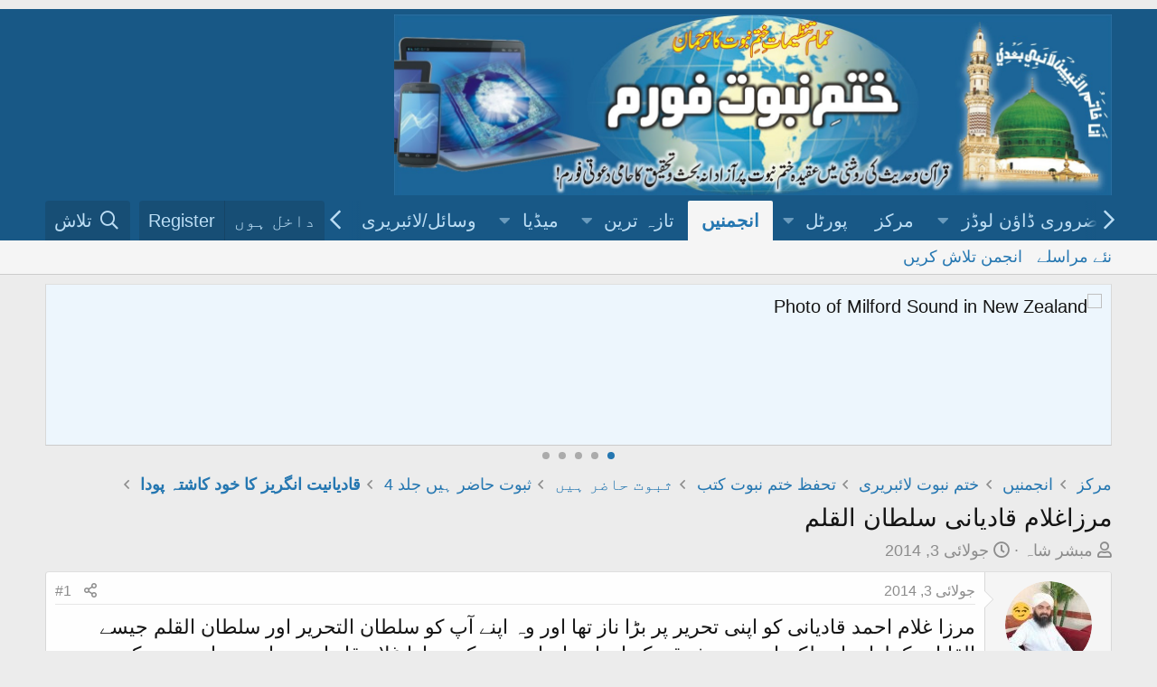

--- FILE ---
content_type: text/html; charset=utf-8
request_url: https://new.khatmenbuwat.org/threads/%D9%85%D8%B1%D8%B2%D8%A7%D8%BA%D9%84%D8%A7%D9%85-%D9%82%D8%A7%D8%AF%DB%8C%D8%A7%D9%86%DB%8C-%D8%B3%D9%84%D8%B7%D8%A7%D9%86-%D8%A7%D9%84%D9%82%D9%84%D9%85.149/
body_size: 13626
content:
<!DOCTYPE html>
<html id="XF" lang="ur-PK" dir="RTL"
	data-app="public"
	data-template="thread_view"
	data-container-key="node-383"
	data-content-key="thread-149"
	data-logged-in="false"
	data-cookie-prefix="xf_"
	data-csrf="1769229307,759620ebb47549eeaaad5225bbcff6d3"
	class="has-no-js template-thread_view"
	>
<head>
	<script async src="https://pagead2.googlesyndication.com/pagead/js/adsbygoogle.js?client=ca-pub-5990295618160377"
     crossorigin="anonymous"></script>
	<meta charset="utf-8" />
	<meta http-equiv="X-UA-Compatible" content="IE=Edge" />
	<meta name="viewport" content="width=device-width, initial-scale=1, viewport-fit=cover">

	
	
	

	<title>مرزاغلام قادیانی سلطان القلم | ختم نبوت فورم[Khatmenbuwat Forum]</title>

	<link rel="manifest" href="/webmanifest.php">
	
		<meta name="theme-color" content="#185886" />
	

	<meta name="apple-mobile-web-app-title" content="ختم نبوت فورم">
	
		<link rel="apple-touch-icon" href="/styles/khatmnbuwat_logo.jpg" />
	

	
		
		<meta name="description" content="مرزا غلام احمد قادیانی کو اپنی تحریر پر بڑا ناز تھا اور وہ اپنے آپ کو سلطان التحریر اور سلطان القلم جیسے القابات کہلوانے اور لکھوانے بہت شوق رکھتا تھا دنیا..." />
		<meta property="og:description" content="مرزا غلام احمد قادیانی کو اپنی تحریر پر بڑا ناز تھا اور وہ اپنے آپ کو سلطان التحریر اور سلطان القلم جیسے القابات کہلوانے اور لکھوانے بہت شوق رکھتا تھا دنیا جانتی ہے کہ مرازا غلام قادیانی نے اپنی تحاریر میں کتنی بازاری اور غلیظ زبان استعمال کی ہے آئے مرزا صاحب کا سلطان القلم بننا دیکھ لیں..." />
		<meta property="twitter:description" content="مرزا غلام احمد قادیانی کو اپنی تحریر پر بڑا ناز تھا اور وہ اپنے آپ کو سلطان التحریر اور سلطان القلم جیسے القابات کہلوانے اور لکھوانے بہت شوق رکھتا تھا دنیا جانتی ہے کہ مرازا غلام قادیانی نے اپنی..." />
	
	
		<meta property="og:url" content="http://www.khatmenbuwat.org/threads/%D9%85%D8%B1%D8%B2%D8%A7%D8%BA%D9%84%D8%A7%D9%85-%D9%82%D8%A7%D8%AF%DB%8C%D8%A7%D9%86%DB%8C-%D8%B3%D9%84%D8%B7%D8%A7%D9%86-%D8%A7%D9%84%D9%82%D9%84%D9%85.149/" />
	
		<link rel="canonical" href="https://www.khatmenbuwat.org/threads/%D9%85%D8%B1%D8%B2%D8%A7%D8%BA%D9%84%D8%A7%D9%85-%D9%82%D8%A7%D8%AF%DB%8C%D8%A7%D9%86%DB%8C-%D8%B3%D9%84%D8%B7%D8%A7%D9%86-%D8%A7%D9%84%D9%82%D9%84%D9%85.149/" />
	

	
		
	
	
	<meta property="og:site_name" content="ختم نبوت فورم[Khatmenbuwat Forum]" />


	
	
		
	
	
	<meta property="og:type" content="website" />


	
	
		
	
	
	
		<meta property="og:title" content="مرزاغلام قادیانی سلطان القلم" />
		<meta property="twitter:title" content="مرزاغلام قادیانی سلطان القلم" />
	


	
	
	
	
		
	
	
	
		<meta property="og:image" content="https://new.khatmenbuwat.org/styles/khatmnbuwat_logo.jpg" />
		<meta property="twitter:image" content="https://new.khatmenbuwat.org/styles/khatmnbuwat_logo.jpg" />
		<meta property="twitter:card" content="summary" />
	


	

	
	

	


	<link rel="preload" href="/styles/fonts/fa/fa-regular-400.woff2?_v=5.15.1" as="font" type="font/woff2" crossorigin="anonymous" />


	<link rel="preload" href="/styles/fonts/fa/fa-solid-900.woff2?_v=5.15.1" as="font" type="font/woff2" crossorigin="anonymous" />


<link rel="preload" href="/styles/fonts/fa/fa-brands-400.woff2?_v=5.15.1" as="font" type="font/woff2" crossorigin="anonymous" />

	<link rel="stylesheet" href="/css.php?css=public%3Anormalize.css%2Cpublic%3Afa.css%2Cpublic%3Acore.less%2Cpublic%3Aapp.less&amp;s=3&amp;l=4&amp;d=1757169922&amp;k=c12e6ab7cf681ee6a8d3a22e851e0ec60a2ad530" />

	<link rel="stylesheet" href="/css.php?css=public%3Abb_code.less%2Cpublic%3Alightbox.less%2Cpublic%3Alightslider.less%2Cpublic%3Amessage.less%2Cpublic%3Anotices.less%2Cpublic%3Ashare_controls.less%2Cpublic%3Aextra.less&amp;s=3&amp;l=4&amp;d=1757169922&amp;k=e28b3d465250f320af70a3974dc535abc4c72d55" />

	
		<script src="/js/xf/preamble.min.js?_v=5213cae7"></script>
	


	
	
</head>
<body data-template="thread_view">
<div style="text-align: center; margin: 10px 0;">
  
    
</script>
</div>

<div class="p-pageWrapper" id="top">





<header class="p-header" id="header">
	<div class="p-header-inner">
		<div class="p-header-content">

			<div class="p-header-logo p-header-logo--image">
				<a href="/ewr-porta/">
					<img src="/styles/default/xenforo/khatmnbuwat_logo.jpg" srcset="" alt="ختم نبوت فورم[Khatmenbuwat Forum]"
						width="" height="" />
				</a>
			</div>

			
		</div>
	</div>
</header>





	<div class="p-navSticky p-navSticky--primary" data-xf-init="sticky-header">
		
	<nav class="p-nav">
		<div class="p-nav-inner">
			<button type="button" class="button--plain p-nav-menuTrigger button" data-xf-click="off-canvas" data-menu=".js-headerOffCanvasMenu" tabindex="0" aria-label="Menu"><span class="button-text">
				<i aria-hidden="true"></i>
			</span></button>

			<div class="p-nav-smallLogo">
				<a href="/ewr-porta/">
					<img src="/styles/default/xenforo/khatmnbuwat_logo.jpg" srcset="" alt="ختم نبوت فورم[Khatmenbuwat Forum]"
						width="" height="" />
				</a>
			</div>

			<div class="p-nav-scroller hScroller" data-xf-init="h-scroller" data-auto-scroll=".p-navEl.is-selected">
				<div class="hScroller-scroll">
					<ul class="p-nav-list js-offCanvasNavSource">
					
						<li>
							
	<div class="p-navEl " data-has-children="true">
		<a data-xf-key="1"
			data-xf-click="menu"
			data-menu-pos-ref="< .p-navEl"
			class="p-navEl-linkHolder"
			role="button"
			tabindex="0"
			aria-expanded="false"
			aria-haspopup="true">
			
	
	<span 
		class="p-navEl-link p-navEl-link--menuTrigger "
		
		
		data-nav-id="6">ضروری ڈاؤن لوڈز</span>

		</a>

		
		
			<div class="menu menu--structural" data-menu="menu" aria-hidden="true">
				<div class="menu-content">
					
						
	
	
	<a href="https://www.mediafire.com/file/m42kdg3p6ul8z26/Pak-Urdu-Installer.zip/file"
		class="menu-linkRow u-indentDepth0 js-offCanvasCopy "
		
		
		data-nav-id="113">اردو  صوتی کی بورڈ انسٹالر</a>

	

					
						
	
	
	<a href="https://new.khatmenbuwat.org/resources/%D8%AC%D9%85%DB%8C%D9%84-%D9%86%D9%88%D8%B1%DB%8C-%D9%86%D8%B3%D8%AA%D8%B9%D9%84%DB%8C%D9%82.9/" class="menu-linkRow u-indentDepth0 js-offCanvasCopy " data-nav-id="123">نستعلیق فونٹ</a>

	

					
				</div>
			</div>
		
	</div>

						</li>
					
						<li>
							
	<div class="p-navEl " >
		

			
	
	<a href="/ewr-porta/"
		class="p-navEl-link "
		
		data-xf-key="2"
		data-nav-id="home">مرکز</a>


			

		
		
	</div>

						</li>
					
						<li>
							
	<div class="p-navEl " data-has-children="true">
		

			
	
	<a href="/ewr-porta/"
		class="p-navEl-link p-navEl-link--splitMenu "
		
		
		data-nav-id="EWRporta">پورٹل</a>


			<a data-xf-key="3"
				data-xf-click="menu"
				data-menu-pos-ref="< .p-navEl"
				class="p-navEl-splitTrigger"
				role="button"
				tabindex="0"
				aria-label="Toggle expanded"
				aria-expanded="false"
				aria-haspopup="true"></a>

		
		
			<div class="menu menu--structural" data-menu="menu" aria-hidden="true">
				<div class="menu-content">
					
						
	
	
	<a href="/whats-new/"
		class="menu-linkRow u-indentDepth0 js-offCanvasCopy "
		
		
		data-nav-id="EWRporta_whatsnaw">What's new</a>

	

					
						
	
	
	<a href="/whats-new/latest-activity"
		class="menu-linkRow u-indentDepth0 js-offCanvasCopy "
		 rel="nofollow"
		
		data-nav-id="EWRporta_latest">تازہ سرگرمی</a>

	

					
						
	
	
	<a href="/ewr-porta/authors/"
		class="menu-linkRow u-indentDepth0 js-offCanvasCopy "
		
		
		data-nav-id="EWRporta_authors">مصنفین</a>

	

					
				</div>
			</div>
		
	</div>

						</li>
					
						<li>
							
	<div class="p-navEl is-selected" data-has-children="true">
		

			
	
	<a href="/"
		class="p-navEl-link p-navEl-link--splitMenu "
		
		
		data-nav-id="forums">انجمنیں</a>


			<a data-xf-key="4"
				data-xf-click="menu"
				data-menu-pos-ref="< .p-navEl"
				class="p-navEl-splitTrigger"
				role="button"
				tabindex="0"
				aria-label="Toggle expanded"
				aria-expanded="false"
				aria-haspopup="true"></a>

		
		
			<div class="menu menu--structural" data-menu="menu" aria-hidden="true">
				<div class="menu-content">
					
						
	
	
	<a href="/whats-new/posts/"
		class="menu-linkRow u-indentDepth0 js-offCanvasCopy "
		
		
		data-nav-id="newPosts">نئے مراسلے</a>

	

					
						
	
	
	<a href="/search/?type=post"
		class="menu-linkRow u-indentDepth0 js-offCanvasCopy "
		
		
		data-nav-id="searchForums">انجمن تلاش کریں</a>

	

					
				</div>
			</div>
		
	</div>

						</li>
					
						<li>
							
	<div class="p-navEl " data-has-children="true">
		

			
	
	<a href="/whats-new/"
		class="p-navEl-link p-navEl-link--splitMenu "
		
		
		data-nav-id="whatsNew">تازہ ترین</a>


			<a data-xf-key="5"
				data-xf-click="menu"
				data-menu-pos-ref="< .p-navEl"
				class="p-navEl-splitTrigger"
				role="button"
				tabindex="0"
				aria-label="Toggle expanded"
				aria-expanded="false"
				aria-haspopup="true"></a>

		
		
			<div class="menu menu--structural" data-menu="menu" aria-hidden="true">
				<div class="menu-content">
					
						
	
	
	<a href="/whats-new/posts/"
		class="menu-linkRow u-indentDepth0 js-offCanvasCopy "
		 rel="nofollow"
		
		data-nav-id="whatsNewPosts">نئے مراسلے</a>

	

					
						
	
	
	<a href="/whats-new/media/"
		class="menu-linkRow u-indentDepth0 js-offCanvasCopy "
		 rel="nofollow"
		
		data-nav-id="xfmgWhatsNewNewMedia">نیا میڈیا</a>

	

					
						
	
	
	<a href="/whats-new/media-comments/"
		class="menu-linkRow u-indentDepth0 js-offCanvasCopy "
		 rel="nofollow"
		
		data-nav-id="xfmgWhatsNewMediaComments">نئے میڈیا پر تبصرے</a>

	

					
						
	
	
	<a href="/whats-new/resources/"
		class="menu-linkRow u-indentDepth0 js-offCanvasCopy "
		 rel="nofollow"
		
		data-nav-id="xfrmNewResources">نئے وسائل</a>

	

					
						
	
	
	<a href="/whats-new/profile-posts/"
		class="menu-linkRow u-indentDepth0 js-offCanvasCopy "
		 rel="nofollow"
		
		data-nav-id="whatsNewProfilePosts">کوائف نامہ کے نئے مراسلے</a>

	

					
						
	
	
	<a href="/whats-new/latest-activity"
		class="menu-linkRow u-indentDepth0 js-offCanvasCopy "
		 rel="nofollow"
		
		data-nav-id="latestActivity">تازہ ترین سرگرمی</a>

	

					
				</div>
			</div>
		
	</div>

						</li>
					
						<li>
							
	<div class="p-navEl " data-has-children="true">
		

			
	
	<a href="/media/"
		class="p-navEl-link p-navEl-link--splitMenu "
		
		
		data-nav-id="xfmg">میڈیا</a>


			<a data-xf-key="6"
				data-xf-click="menu"
				data-menu-pos-ref="< .p-navEl"
				class="p-navEl-splitTrigger"
				role="button"
				tabindex="0"
				aria-label="Toggle expanded"
				aria-expanded="false"
				aria-haspopup="true"></a>

		
		
			<div class="menu menu--structural" data-menu="menu" aria-hidden="true">
				<div class="menu-content">
					
						
	
	
	<a href="/whats-new/media/"
		class="menu-linkRow u-indentDepth0 js-offCanvasCopy "
		 rel="nofollow"
		
		data-nav-id="xfmgNewMedia">نیا میڈیا</a>

	

					
						
	
	
	<a href="/whats-new/media-comments/"
		class="menu-linkRow u-indentDepth0 js-offCanvasCopy "
		 rel="nofollow"
		
		data-nav-id="xfmgNewComments">نئے تبصرے</a>

	

					
						
	
	
	<a href="/search/?type=xfmg_media"
		class="menu-linkRow u-indentDepth0 js-offCanvasCopy "
		
		
		data-nav-id="xfmgSearchMedia">میڈیا تلاش کریں</a>

	

					
				</div>
			</div>
		
	</div>

						</li>
					
						<li>
							
	<div class="p-navEl " data-has-children="true">
		

			
	
	<a href="/resources/"
		class="p-navEl-link p-navEl-link--splitMenu "
		
		
		data-nav-id="xfrm">وسائل/لائبریری</a>


			<a data-xf-key="7"
				data-xf-click="menu"
				data-menu-pos-ref="< .p-navEl"
				class="p-navEl-splitTrigger"
				role="button"
				tabindex="0"
				aria-label="Toggle expanded"
				aria-expanded="false"
				aria-haspopup="true"></a>

		
		
			<div class="menu menu--structural" data-menu="menu" aria-hidden="true">
				<div class="menu-content">
					
						
	
	
	<a href="/resources/latest-reviews"
		class="menu-linkRow u-indentDepth0 js-offCanvasCopy "
		
		
		data-nav-id="xfrmLatestReviews">Latest reviews</a>

	

					
						
	
	
	<a href="/search/?type=resource"
		class="menu-linkRow u-indentDepth0 js-offCanvasCopy "
		
		
		data-nav-id="xfrmSearchResources">وسائل کی تلاش</a>

	

					
				</div>
			</div>
		
	</div>

						</li>
					
						<li>
							
	<div class="p-navEl " data-has-children="true">
		

			
	
	<a href="/members/"
		class="p-navEl-link p-navEl-link--splitMenu "
		
		
		data-nav-id="members">اراکین</a>


			<a data-xf-key="8"
				data-xf-click="menu"
				data-menu-pos-ref="< .p-navEl"
				class="p-navEl-splitTrigger"
				role="button"
				tabindex="0"
				aria-label="Toggle expanded"
				aria-expanded="false"
				aria-haspopup="true"></a>

		
		
			<div class="menu menu--structural" data-menu="menu" aria-hidden="true">
				<div class="menu-content">
					
						
	
	
	<a href="/members/list/"
		class="menu-linkRow u-indentDepth0 js-offCanvasCopy "
		
		
		data-nav-id="registeredMembers">رجسٹرڈ اراکین</a>

	

					
						
	
	
	<a href="/online/"
		class="menu-linkRow u-indentDepth0 js-offCanvasCopy "
		
		
		data-nav-id="currentVisitors">موجودہ زائرین</a>

	

					
						
	
	
	<a href="/whats-new/profile-posts/"
		class="menu-linkRow u-indentDepth0 js-offCanvasCopy "
		 rel="nofollow"
		
		data-nav-id="newProfilePosts">کوائف نامہ کے نئے مراسلے</a>

	

					
						
	
	
	<a href="/search/?type=profile_post"
		class="menu-linkRow u-indentDepth0 js-offCanvasCopy "
		
		
		data-nav-id="searchProfilePosts">کوائف نامے کے مراسلے تلاش کریں</a>

	

					
				</div>
			</div>
		
	</div>

						</li>
					
					</ul>
				</div>
			</div>

			<div class="p-nav-opposite">
				<div class="p-navgroup p-account p-navgroup--guest">
					
						<a href="/login/" class="p-navgroup-link p-navgroup-link--textual p-navgroup-link--logIn"
							data-xf-click="overlay" data-follow-redirects="on">
							<span class="p-navgroup-linkText">داخل ہوں</span>
						</a>
						
							<a href="/register/" class="p-navgroup-link p-navgroup-link--textual p-navgroup-link--register"
								data-xf-click="overlay" data-follow-redirects="on">
								<span class="p-navgroup-linkText">Register</span>
							</a>
						
					
				</div>

				<div class="p-navgroup p-discovery">
					<a href="/whats-new/"
						class="p-navgroup-link p-navgroup-link--iconic p-navgroup-link--whatsnew"
						aria-label="
تازہ ترین
"
						title="
تازہ ترین
">
						<i aria-hidden="true"></i>
						<span class="p-navgroup-linkText">
تازہ ترین
</span>
					</a>

					
						<a href="/search/"
							class="p-navgroup-link p-navgroup-link--iconic p-navgroup-link--search"
							data-xf-click="menu"
							data-xf-key="/"
							aria-label="تلاش"
							aria-expanded="false"
							aria-haspopup="true"
							title="تلاش">
							<i aria-hidden="true"></i>
							<span class="p-navgroup-linkText">تلاش</span>
						</a>
						<div class="menu menu--structural menu--wide" data-menu="menu" aria-hidden="true">
							<form action="/search/search" method="post"
								class="menu-content"
								data-xf-init="quick-search">

								<h3 class="menu-header">تلاش</h3>
								
								<div class="menu-row">
									
										<div class="inputGroup inputGroup--joined">
											<input type="text" class="input" name="keywords" placeholder="تلاش…" aria-label="تلاش" data-menu-autofocus="true" />
											
			<select name="constraints" class="js-quickSearch-constraint input" aria-label="Search within">
				<option value="">Everywhere</option>
<option value="{&quot;search_type&quot;:&quot;post&quot;}">لڑیاں</option>
<option value="{&quot;search_type&quot;:&quot;post&quot;,&quot;c&quot;:{&quot;nodes&quot;:[383],&quot;child_nodes&quot;:1}}">This forum</option>
<option value="{&quot;search_type&quot;:&quot;post&quot;,&quot;c&quot;:{&quot;thread&quot;:149}}">This thread</option>

			</select>
		
										</div>
									
								</div>

								
								<div class="menu-row">
									<label class="iconic"><input type="checkbox"  name="c[title_only]" value="1" /><i aria-hidden="true"></i><span class="iconic-label">عنوانات میں تلاش


												
													<span tabindex="0" role="button"
														data-xf-init="tooltip" data-trigger="hover focus click" title="Tags will also be searched">

														<i class="fa--xf far fa-question-circle u-muted u-smaller" aria-hidden="true"></i>
													</span></span></label>

								</div>
								
								<div class="menu-row">
									<div class="inputGroup">
										<span class="inputGroup-text" id="ctrl_search_menu_by_member">By:</span>
										<input type="text" class="input" name="c[users]" data-xf-init="auto-complete" placeholder="
رکن
" aria-labelledby="ctrl_search_menu_by_member" />
									</div>
								</div>
								<div class="menu-footer">
									<span class="menu-footer-controls">
										<button type="submit" class="button--primary button button--icon button--icon--search"><span class="button-text">تلاش</span></button>
										<a href="/search/" class="button"><span class="button-text">
بہتر تلاش
…</span></a>
									</span>
								</div>

								<input type="hidden" name="_xfToken" value="1769229307,759620ebb47549eeaaad5225bbcff6d3" />
							</form>
						</div>
					
				</div>
			</div>
		</div>
	</nav>

	</div>
	
	
		<div class="p-sectionLinks">
			<div class="p-sectionLinks-inner hScroller" data-xf-init="h-scroller">
				<div class="hScroller-scroll">
					<ul class="p-sectionLinks-list">
					
						<li>
							
	<div class="p-navEl " >
		

			
	
	<a href="/whats-new/posts/"
		class="p-navEl-link "
		
		data-xf-key="alt+1"
		data-nav-id="newPosts">نئے مراسلے</a>


			

		
		
	</div>

						</li>
					
						<li>
							
	<div class="p-navEl " >
		

			
	
	<a href="/search/?type=post"
		class="p-navEl-link "
		
		data-xf-key="alt+2"
		data-nav-id="searchForums">انجمن تلاش کریں</a>


			

		
		
	</div>

						</li>
					
					</ul>
				</div>
			</div>
		</div>
	



<div class="offCanvasMenu offCanvasMenu--nav js-headerOffCanvasMenu" data-menu="menu" aria-hidden="true" data-ocm-builder="navigation">
	<div class="offCanvasMenu-backdrop" data-menu-close="true"></div>
	<div class="offCanvasMenu-content">
		<div class="offCanvasMenu-header">
			Menu
			<a class="offCanvasMenu-closer" data-menu-close="true" role="button" tabindex="0" aria-label="
بند کریں
"></a>
		</div>
		
			<div class="p-offCanvasRegisterLink">
				<div class="offCanvasMenu-linkHolder">
					<a href="/login/" class="offCanvasMenu-link" data-xf-click="overlay" data-menu-close="true">
						داخل ہوں
					</a>
				</div>
				<hr class="offCanvasMenu-separator" />
				
					<div class="offCanvasMenu-linkHolder">
						<a href="/register/" class="offCanvasMenu-link" data-xf-click="overlay" data-menu-close="true">
							Register
						</a>
					</div>
					<hr class="offCanvasMenu-separator" />
				
			</div>
		
		<div class="js-offCanvasNavTarget"></div>
		<div class="offCanvasMenu-installBanner js-installPromptContainer" style="display: none;" data-xf-init="install-prompt">
			<div class="offCanvasMenu-installBanner-header">Install the app</div>
			<button type="button" class="js-installPromptButton button"><span class="button-text">Install</span></button>
		</div>
	</div>
</div>

<div class="p-body">
	<div class="p-body-inner">
		<!--XF:EXTRA_OUTPUT-->

		

		
			
	
		
		
		
			
			
		

		<ul class="notices notices--scrolling notices--isMulti js-notices"
			data-xf-init="notices"
			data-type="scrolling"
			data-scroll-interval="6">

			
				
	<li class="notice js-notice notice--primary"
		data-notice-id="9"
		data-delay-duration="0"
		data-display-duration="0"
		data-auto-dismiss=""
		data-visibility="">

		
		<div class="notice-content">
			
			<img src="https://archive.org/download/01_20200331_20200331/01.png" width="970" height="150" alt="Photo of Milford Sound in New Zealand" />
		</div>
	</li>

			
				
	<li class="notice js-notice notice--accent"
		data-notice-id="2"
		data-delay-duration="0"
		data-display-duration="0"
		data-auto-dismiss=""
		data-visibility="">

		
		<div class="notice-content">
			
			ختم نبوت فورم  پر 
مہمان
  کو خوش آمدید ۔ فورم میں پوسٹنگ کے طریقہ کے لیے <a href="http://www.khatmenbuwat.org/threads/%D8%AE%D8%AA%D9%85-%D9%86%D8%A8%D9%88%D8%AA-%D9%81%D9%88%D8%B1%D9%85-%D8%B7%D8%B1%DB%8C%D9%82%DB%81-%D8%A7%D8%B3%D8%AA%D8%B9%D9%85%D8%A7%D9%84-%D9%88%DA%88%DB%8C%D9%88.72/">فورم کے استعمال کا طریقہ</a> ملاحظہ فرمائیں ۔ پھر بھی اگر آپ کو فورم کے استعمال کا طریقہ نہ آئیے تو آپ فورم  منتظم اعلیٰ سے رابطہ کریں اور اگر آپ کے پاس سکائیپ کی سہولت میسر ہے تو سکائیپ کال کریں ہماری سکائیپ آئی ڈی یہ ہے urduinملاحظہ فرمائیں ۔ فیس بک پر ہمارے گروپ کو ضرور جوائن کریں <a href="https://www.facebook.com/groups/qadyanimonazra/">قادیانی مناظرہ گروپ</a>
		</div>
	</li>

			
				
	<li class="notice js-notice notice--primary"
		data-notice-id="11"
		data-delay-duration="0"
		data-display-duration="0"
		data-auto-dismiss=""
		data-visibility="">

		
		<div class="notice-content">
			
			<img src="https://archive.org/download/2_20200403_20200403_1208/1.png" width="970" height="150" alt="Photo of Milford Sound in New Zealand" />
		</div>
	</li>

			
				
	<li class="notice js-notice notice--primary"
		data-notice-id="12"
		data-delay-duration="0"
		data-display-duration="0"
		data-auto-dismiss=""
		data-visibility="">

		
		<div class="notice-content">
			
			<img src="https://archive.org/download/2_20200403_20200403_1218/2.png" width="970" height="150" alt="Photo of Milford Sound in New Zealand" />
		</div>
	</li>

			
				
	<li class="notice js-notice notice--primary"
		data-notice-id="13"
		data-delay-duration="0"
		data-display-duration="0"
		data-auto-dismiss=""
		data-visibility="">

		
		<div class="notice-content">
			
				<a href="/account/dismiss-notice?notice_id=13" class="notice-dismiss js-noticeDismiss" data-xf-init="tooltip" title="
اعلان ختم کریں
"></a>
			
			ختم نبوت فورم  پر 
مہمان
  کو خوش آمدید ۔ فورم میں پوسٹنگ کے لیے آپ کو اردو کی بورڈ کی ضرورت ہوگی کیونکہ اپ گریڈنگ کے بعد بعض ناگزیر وجوہات کی بنا پر اردو پیڈ کر معطل کر دیا گیا ہے۔ اس لیے آپ پاک اردو انسٹالر کو ڈاؤن لوڈ کر کے اپنے سسٹم پر انسٹال کر لیں  <a href="https://www.mediafire.com/file/m42kdg3p6ul8z26/Pak-Urdu-Installer.zip/file">پاک اردو انسٹالر</a>
		</div>
	</li>

			
		</ul>
	

		

		
		
	
		<ul class="p-breadcrumbs "
			itemscope itemtype="https://schema.org/BreadcrumbList">
		
			

			
			
				
				
	<li itemprop="itemListElement" itemscope itemtype="https://schema.org/ListItem">
		<a href="/ewr-porta/" itemprop="item">
			<span itemprop="name">مرکز</span>
		</a>
		<meta itemprop="position" content="1" />
	</li>

			

			
				
				
	<li itemprop="itemListElement" itemscope itemtype="https://schema.org/ListItem">
		<a href="/" itemprop="item">
			<span itemprop="name">انجمنیں</span>
		</a>
		<meta itemprop="position" content="2" />
	</li>

			
			
				
				
	<li itemprop="itemListElement" itemscope itemtype="https://schema.org/ListItem">
		<a href="/#xtm-nbut-la-br-r.299" itemprop="item">
			<span itemprop="name">ختم نبوت لائبریری</span>
		</a>
		<meta itemprop="position" content="3" />
	</li>

			
				
				
	<li itemprop="itemListElement" itemscope itemtype="https://schema.org/ListItem">
		<a href="/forums/%D8%AA%D8%AD%D9%81%D8%B8-%D8%AE%D8%AA%D9%85-%D9%86%D8%A8%D9%88%D8%AA-%DA%A9%D8%AA%D8%A8.377/" itemprop="item">
			<span itemprop="name">تحفظ ختم نبوت کتب</span>
		</a>
		<meta itemprop="position" content="4" />
	</li>

			
				
				
	<li itemprop="itemListElement" itemscope itemtype="https://schema.org/ListItem">
		<a href="/forums/%D8%AB%D8%A8%D9%88%D8%AA-%D8%AD%D8%A7%D8%B6%D8%B1-%DB%81%DB%8C%DA%BA.378/" itemprop="item">
			<span itemprop="name">ثبوت حاضر ہیں</span>
		</a>
		<meta itemprop="position" content="5" />
	</li>

			
				
				
	<li itemprop="itemListElement" itemscope itemtype="https://schema.org/ListItem">
		<a href="/forums/%D8%AB%D8%A8%D9%88%D8%AA-%D8%AD%D8%A7%D8%B6%D8%B1-%DB%81%DB%8C%DA%BA-%D8%AC%D9%84%D8%AF-4.382/" itemprop="item">
			<span itemprop="name">ثبوت حاضر ہیں جلد 4</span>
		</a>
		<meta itemprop="position" content="6" />
	</li>

			
				
				
	<li itemprop="itemListElement" itemscope itemtype="https://schema.org/ListItem">
		<a href="/forums/%D9%82%D8%A7%D8%AF%DB%8C%D8%A7%D9%86%DB%8C%D8%AA-%D8%A7%D9%86%DA%AF%D8%B1%DB%8C%D8%B2-%DA%A9%D8%A7-%D8%AE%D9%88%D8%AF-%DA%A9%D8%A7%D8%B4%D8%AA%DB%81-%D9%BE%D9%88%D8%AF%D8%A7.383/" itemprop="item">
			<span itemprop="name">قادیانیت انگریز کا خود کاشتہ پودا</span>
		</a>
		<meta itemprop="position" content="7" />
	</li>

			

		
		</ul>
	

		

		
	<noscript><div class="blockMessage blockMessage--important blockMessage--iconic u-noJsOnly">JavaScript is disabled. For a better experience, please enable JavaScript in your browser before proceeding.</div></noscript>

		
	<div class="blockMessage blockMessage--important blockMessage--iconic js-browserWarning" style="display: none">You are using an out of date browser. It  may not display this or other websites correctly.<br />You should upgrade or use an <a href="https://www.google.com/chrome/" target="_blank" rel="noopener">alternative browser</a>.</div>


		
			<div class="p-body-header">
			
				
					<div class="p-title ">
					
						
							<h1 class="p-title-value">مرزاغلام قادیانی سلطان القلم</h1>
						
						
					
					</div>
				

				
					<div class="p-description">
	
	<ul class="listInline listInline--bullet">
		<li>
			<i class="fa--xf far fa-user" aria-hidden="true" title="Thread starter"></i>
			<span class="u-srOnly">Thread starter</span>

			<a href="/members/%D9%85%D8%A8%D8%B4%D8%B1-%D8%B4%D8%A7%DB%81.7/" class="username  u-concealed" dir="auto" itemprop="name" data-user-id="7" data-xf-init="member-tooltip"><span class="username--staff username--moderator username--admin">مبشر شاہ</span></a>
		</li>
		<li>
			<i class="fa--xf far fa-clock" aria-hidden="true" title="
تاریخ ابتداء
"></i>
			<span class="u-srOnly">
تاریخ ابتداء
</span>

			<a href="/threads/%D9%85%D8%B1%D8%B2%D8%A7%D8%BA%D9%84%D8%A7%D9%85-%D9%82%D8%A7%D8%AF%DB%8C%D8%A7%D9%86%DB%8C-%D8%B3%D9%84%D8%B7%D8%A7%D9%86-%D8%A7%D9%84%D9%82%D9%84%D9%85.149/" class="u-concealed"><time  class="u-dt" dir="auto" datetime="2014-07-03T18:42:22+0500" data-time="1404394942" data-date-string="
جولائی
 3, 2014" data-time-string="6:42 
شام
" title="

جولائی
 3, 2014 6:42 
شام

">
جولائی
 3, 2014</time></a>
		</li>
		
	</ul>
</div>
				
			
			</div>
		

		<div class="p-body-main  ">
			
			<div class="p-body-contentCol"></div>
			

			

			<div class="p-body-content">
				
				<div class="p-body-pageContent">










	
	
	
		
	
	
	


	
	
	
		
	
	
	


	
	
		
	
	
	


	
	












	

	
		
	



















<div class="block block--messages" data-xf-init="" data-type="post" data-href="/inline-mod/" data-search-target="*">

	<span class="u-anchorTarget" id="posts"></span>

	
		
	

	

	<div class="block-outer"></div>

	

	
		
	<div class="block-outer js-threadStatusField"></div>

	

	<div class="block-container lbContainer"
		data-xf-init="lightbox select-to-quote"
		data-message-selector=".js-post"
		data-lb-id="thread-149"
		data-lb-universal="0">

		<div class="block-body js-replyNewMessageContainer">
			
				

					

					
						

	

	

	
	<article class="message message--post js-post js-inlineModContainer  "
		data-author="مبشر شاہ"
		data-content="post-347"
		id="js-post-347">

		<span class="u-anchorTarget" id="post-347"></span>

		
			<div class="message-inner">
				
					<div class="message-cell message-cell--user">
						

	<section itemscope itemtype="https://schema.org/Person" class="message-user">
		<div class="message-avatar ">
			<div class="message-avatar-wrapper">
				<a href="/members/%D9%85%D8%A8%D8%B4%D8%B1-%D8%B4%D8%A7%DB%81.7/" class="avatar avatar--m" data-user-id="7" data-xf-init="member-tooltip">
			<img src="/data/avatars/m/0/7.jpg?1663393835" srcset="/data/avatars/l/0/7.jpg?1663393835 2x" alt="مبشر شاہ" class="avatar-u7-m" width="96" height="96" loading="lazy" itemprop="image" /> 
		</a>
				
			</div>
		</div>
		<div class="message-userDetails">
			<h4 class="message-name"><a href="/members/%D9%85%D8%A8%D8%B4%D8%B1-%D8%B4%D8%A7%DB%81.7/" class="username " dir="auto" itemprop="name" data-user-id="7" data-xf-init="member-tooltip" itemprop="name"><span class="username--style3 username--staff username--moderator username--admin">مبشر شاہ</span></a></h4>
			
			<div class="userBanner userBanner--staff message-userBanner" dir="auto" itemprop="jobTitle"><span class="userBanner-before"></span><strong>
رکن عملہ
</strong><span class="userBanner-after"></span></div>
<div class="userBanner userBanner userBanner--red message-userBanner" itemprop="jobTitle"><span class="userBanner-before"></span><strong>منتظم اعلی</strong><span class="userBanner-after"></span></div>
<div class="userBanner userBanner userBanner--yellow message-userBanner" itemprop="jobTitle"><span class="userBanner-before"></span><strong>پراجیکٹ ممبر</strong><span class="userBanner-after"></span></div>
		</div>
		
			
			
		
		<span class="message-userArrow"></span>
	</section>

					</div>
				

				
					<div class="message-cell message-cell--main">
					
						<div class="message-main js-quickEditTarget">

							
								

	<header class="message-attribution message-attribution--split">
		<ul class="message-attribution-main listInline ">
			
			
			<li class="u-concealed">
				<a href="/threads/%D9%85%D8%B1%D8%B2%D8%A7%D8%BA%D9%84%D8%A7%D9%85-%D9%82%D8%A7%D8%AF%DB%8C%D8%A7%D9%86%DB%8C-%D8%B3%D9%84%D8%B7%D8%A7%D9%86-%D8%A7%D9%84%D9%82%D9%84%D9%85.149/post-347" rel="nofollow">
					<time  class="u-dt" dir="auto" datetime="2014-07-03T18:42:22+0500" data-time="1404394942" data-date-string="
جولائی
 3, 2014" data-time-string="6:42 
شام
" title="

جولائی
 3, 2014 6:42 
شام

" itemprop="datePublished">
جولائی
 3, 2014</time>
				</a>
			</li>
			
		</ul>

		<ul class="message-attribution-opposite message-attribution-opposite--list ">
			
			<li>
				<a href="/threads/%D9%85%D8%B1%D8%B2%D8%A7%D8%BA%D9%84%D8%A7%D9%85-%D9%82%D8%A7%D8%AF%DB%8C%D8%A7%D9%86%DB%8C-%D8%B3%D9%84%D8%B7%D8%A7%D9%86-%D8%A7%D9%84%D9%82%D9%84%D9%85.149/post-347"
					class="message-attribution-gadget"
					data-xf-init="share-tooltip"
					data-href="/posts/347/share"
					rel="nofollow">
					<i class="fa--xf far fa-share-alt" aria-hidden="true"></i>
				</a>
			</li>
			
			
				<li>
					<a href="/threads/%D9%85%D8%B1%D8%B2%D8%A7%D8%BA%D9%84%D8%A7%D9%85-%D9%82%D8%A7%D8%AF%DB%8C%D8%A7%D9%86%DB%8C-%D8%B3%D9%84%D8%B7%D8%A7%D9%86-%D8%A7%D9%84%D9%82%D9%84%D9%85.149/post-347" rel="nofollow">
						#1
					</a>
				</li>
			
		</ul>
	</header>

							

							<div class="message-content js-messageContent">
							

								
									
	
	
	

								

								
									

	<div class="message-userContent lbContainer js-lbContainer "
		data-lb-id="post-347"
		data-lb-caption-desc="مبشر شاہ &middot; 

جولائی
 3, 2014 6:42 
شام

">

		
			

	

		

		<article class="message-body js-selectToQuote">
			
				
			
			
				<div class="bbWrapper"><span style="font-size: 22px">مرزا غلام احمد قادیانی کو اپنی تحریر پر بڑا ناز تھا اور وہ اپنے آپ کو سلطان التحریر اور سلطان القلم جیسے القابات کہلوانے اور لکھوانے بہت شوق رکھتا تھا دنیا جانتی ہے کہ مرازا غلام قادیانی نے اپنی تحاریر میں کتنی بازاری اور غلیظ زبان استعمال کی ہے آئے مرزا صاحب کا سلطان القلم بننا دیکھ لیں <br />
<br />
<span style="color: #0000ff">ملفوظات احمد جلد اول صفحہ 151<br />
</span><br />

	

	
	
		
		

		
			<script class="js-extraPhrases" type="application/json">
			{
				"lightbox_close": "Close",
				"lightbox_next": "Next",
				"lightbox_previous": "Previous",
				"lightbox_error": "The requested content cannot be loaded. Please try again later.",
				"lightbox_start_slideshow": "Start slideshow",
				"lightbox_stop_slideshow": "Stop slideshow",
				"lightbox_full_screen": "Full screen",
				"lightbox_thumbnails": "Thumbnails",
				"lightbox_download": "Download",
				"lightbox_share": "Share",
				"lightbox_zoom": "Zoom",
				"lightbox_new_window": "New window",
				"lightbox_toggle_sidebar": "Toggle sidebar"
			}
			</script>
		
		
	


	<div class="bbImageWrapper  js-lbImage" title="2w3712h.png"
		data-src="http://i58.tinypic.com/2w3712h.png" data-lb-sidebar-href="" data-lb-caption-extra-html="" data-single-image="1">
		<img src="http://i58.tinypic.com/2w3712h.png"
			data-url="http://i58.tinypic.com/2w3712h.png"
			class="bbImage"
			data-zoom-target="1"
			style=""
			alt="2w3712h.png"
			title=""
			width="" height="" loading="lazy" />
	</div>


</span></div>
			
			<div class="js-selectToQuoteEnd">&nbsp;</div>
			
				
			
		</article>

		
			

	

		

		
	</div>

								

								
									
	
		<div class="message-lastEdit">
			
				
آخری تدوین
: <time  class="u-dt" dir="auto" datetime="2014-07-05T19:53:49+0500" data-time="1404572029" data-date-string="
جولائی
 5, 2014" data-time-string="7:53 
شام
" title="

جولائی
 5, 2014 7:53 
شام

" itemprop="dateModified">
جولائی
 5, 2014</time>
			
		</div>
	

								

								
									
	

								

							
							</div>

							
								
	<footer class="message-footer">
		

		<div class="reactionsBar js-reactionsList is-active">
			
	
	
		<ul class="reactionSummary">
		
			<li><span class="reaction reaction--small reaction--1" data-reaction-id="1"><i aria-hidden="true"></i><img src="[data-uri]" class="reaction-sprite js-reaction" alt="Like" title="Like" /></span></li>
		
		</ul>
	


<span class="u-srOnly">Reactions:</span>
<a class="reactionsBar-link" href="/posts/347/reactions" data-xf-click="overlay" data-cache="false"><bdi>Ryan</bdi></a>
		</div>

		<div class="js-historyTarget message-historyTarget toggleTarget" data-href="trigger-href"></div>
	</footer>

							
						</div>

					
					</div>
				
			</div>
		
	</article>

	
	

					

					

				

					

					
						

	

	

	
	<article class="message message--post js-post js-inlineModContainer  "
		data-author="Ryan"
		data-content="post-350"
		id="js-post-350">

		<span class="u-anchorTarget" id="post-350"></span>

		
			<div class="message-inner">
				
					<div class="message-cell message-cell--user">
						

	<section itemscope itemtype="https://schema.org/Person" class="message-user">
		<div class="message-avatar ">
			<div class="message-avatar-wrapper">
				<a href="/members/ryan.14/" class="avatar avatar--m" data-user-id="14" data-xf-init="member-tooltip">
			<img src="/data/avatars/m/0/14.jpg?1404283261" srcset="/data/avatars/l/0/14.jpg?1404283261 2x" alt="Ryan" class="avatar-u14-m" width="96" height="96" loading="lazy" itemprop="image" /> 
		</a>
				
			</div>
		</div>
		<div class="message-userDetails">
			<h4 class="message-name"><a href="/members/ryan.14/" class="username " dir="auto" itemprop="name" data-user-id="14" data-xf-init="member-tooltip" itemprop="name"><span class="username--style2">Ryan</span></a></h4>
			
			<div class="userBanner userBanner userBanner--lightGreen message-userBanner" itemprop="jobTitle"><span class="userBanner-before"></span><strong>رکن ختم نبوت فورم</strong><span class="userBanner-after"></span></div>
		</div>
		
			
			
		
		<span class="message-userArrow"></span>
	</section>

					</div>
				

				
					<div class="message-cell message-cell--main">
					
						<div class="message-main js-quickEditTarget">

							
								

	<header class="message-attribution message-attribution--split">
		<ul class="message-attribution-main listInline ">
			
			
			<li class="u-concealed">
				<a href="/threads/%D9%85%D8%B1%D8%B2%D8%A7%D8%BA%D9%84%D8%A7%D9%85-%D9%82%D8%A7%D8%AF%DB%8C%D8%A7%D9%86%DB%8C-%D8%B3%D9%84%D8%B7%D8%A7%D9%86-%D8%A7%D9%84%D9%82%D9%84%D9%85.149/post-350" rel="nofollow">
					<time  class="u-dt" dir="auto" datetime="2014-07-03T20:03:31+0500" data-time="1404399811" data-date-string="
جولائی
 3, 2014" data-time-string="8:03 
شام
" title="

جولائی
 3, 2014 8:03 
شام

" itemprop="datePublished">
جولائی
 3, 2014</time>
				</a>
			</li>
			
		</ul>

		<ul class="message-attribution-opposite message-attribution-opposite--list ">
			
			<li>
				<a href="/threads/%D9%85%D8%B1%D8%B2%D8%A7%D8%BA%D9%84%D8%A7%D9%85-%D9%82%D8%A7%D8%AF%DB%8C%D8%A7%D9%86%DB%8C-%D8%B3%D9%84%D8%B7%D8%A7%D9%86-%D8%A7%D9%84%D9%82%D9%84%D9%85.149/post-350"
					class="message-attribution-gadget"
					data-xf-init="share-tooltip"
					data-href="/posts/350/share"
					rel="nofollow">
					<i class="fa--xf far fa-share-alt" aria-hidden="true"></i>
				</a>
			</li>
			
			
				<li>
					<a href="/threads/%D9%85%D8%B1%D8%B2%D8%A7%D8%BA%D9%84%D8%A7%D9%85-%D9%82%D8%A7%D8%AF%DB%8C%D8%A7%D9%86%DB%8C-%D8%B3%D9%84%D8%B7%D8%A7%D9%86-%D8%A7%D9%84%D9%82%D9%84%D9%85.149/post-350" rel="nofollow">
						#2
					</a>
				</li>
			
		</ul>
	</header>

							

							<div class="message-content js-messageContent">
							

								
									
	
	
	

								

								
									

	<div class="message-userContent lbContainer js-lbContainer "
		data-lb-id="post-350"
		data-lb-caption-desc="Ryan &middot; 

جولائی
 3, 2014 8:03 
شام

">

		

		<article class="message-body js-selectToQuote">
			
				
			
			
				<div class="bbWrapper"><div class="bbImageWrapper  js-lbImage" title="be6hqu.jpg"
		data-src="http://i61.tinypic.com/be6hqu.jpg" data-lb-sidebar-href="" data-lb-caption-extra-html="" data-single-image="1">
		<img src="http://i61.tinypic.com/be6hqu.jpg"
			data-url="http://i61.tinypic.com/be6hqu.jpg"
			class="bbImage"
			data-zoom-target="1"
			style=""
			alt="be6hqu.jpg"
			title=""
			width="" height="" loading="lazy" />
	</div></div>
			
			<div class="js-selectToQuoteEnd">&nbsp;</div>
			
				
			
		</article>

		

		
	</div>

								

								
									
	

								

								
									
	

								

							
							</div>

							
								
	<footer class="message-footer">
		

		<div class="reactionsBar js-reactionsList is-active">
			
	
	
		<ul class="reactionSummary">
		
			<li><span class="reaction reaction--small reaction--1" data-reaction-id="1"><i aria-hidden="true"></i><img src="[data-uri]" class="reaction-sprite js-reaction" alt="Like" title="Like" /></span></li>
		
		</ul>
	


<span class="u-srOnly">Reactions:</span>
<a class="reactionsBar-link" href="/posts/350/reactions" data-xf-click="overlay" data-cache="false"><bdi>admin</bdi></a>
		</div>

		<div class="js-historyTarget message-historyTarget toggleTarget" data-href="trigger-href"></div>
	</footer>

							
						</div>

					
					</div>
				
			</div>
		
	</article>

	
	

					

					

				

					

					
						

	

	

	
	<article class="message message--post js-post js-inlineModContainer  "
		data-author="Ryan"
		data-content="post-351"
		id="js-post-351">

		<span class="u-anchorTarget" id="post-351"></span>

		
			<div class="message-inner">
				
					<div class="message-cell message-cell--user">
						

	<section itemscope itemtype="https://schema.org/Person" class="message-user">
		<div class="message-avatar ">
			<div class="message-avatar-wrapper">
				<a href="/members/ryan.14/" class="avatar avatar--m" data-user-id="14" data-xf-init="member-tooltip">
			<img src="/data/avatars/m/0/14.jpg?1404283261" srcset="/data/avatars/l/0/14.jpg?1404283261 2x" alt="Ryan" class="avatar-u14-m" width="96" height="96" loading="lazy" itemprop="image" /> 
		</a>
				
			</div>
		</div>
		<div class="message-userDetails">
			<h4 class="message-name"><a href="/members/ryan.14/" class="username " dir="auto" itemprop="name" data-user-id="14" data-xf-init="member-tooltip" itemprop="name"><span class="username--style2">Ryan</span></a></h4>
			
			<div class="userBanner userBanner userBanner--lightGreen message-userBanner" itemprop="jobTitle"><span class="userBanner-before"></span><strong>رکن ختم نبوت فورم</strong><span class="userBanner-after"></span></div>
		</div>
		
			
			
		
		<span class="message-userArrow"></span>
	</section>

					</div>
				

				
					<div class="message-cell message-cell--main">
					
						<div class="message-main js-quickEditTarget">

							
								

	<header class="message-attribution message-attribution--split">
		<ul class="message-attribution-main listInline ">
			
			
			<li class="u-concealed">
				<a href="/threads/%D9%85%D8%B1%D8%B2%D8%A7%D8%BA%D9%84%D8%A7%D9%85-%D9%82%D8%A7%D8%AF%DB%8C%D8%A7%D9%86%DB%8C-%D8%B3%D9%84%D8%B7%D8%A7%D9%86-%D8%A7%D9%84%D9%82%D9%84%D9%85.149/post-351" rel="nofollow">
					<time  class="u-dt" dir="auto" datetime="2014-07-03T20:10:06+0500" data-time="1404400206" data-date-string="
جولائی
 3, 2014" data-time-string="8:10 
شام
" title="

جولائی
 3, 2014 8:10 
شام

" itemprop="datePublished">
جولائی
 3, 2014</time>
				</a>
			</li>
			
		</ul>

		<ul class="message-attribution-opposite message-attribution-opposite--list ">
			
			<li>
				<a href="/threads/%D9%85%D8%B1%D8%B2%D8%A7%D8%BA%D9%84%D8%A7%D9%85-%D9%82%D8%A7%D8%AF%DB%8C%D8%A7%D9%86%DB%8C-%D8%B3%D9%84%D8%B7%D8%A7%D9%86-%D8%A7%D9%84%D9%82%D9%84%D9%85.149/post-351"
					class="message-attribution-gadget"
					data-xf-init="share-tooltip"
					data-href="/posts/351/share"
					rel="nofollow">
					<i class="fa--xf far fa-share-alt" aria-hidden="true"></i>
				</a>
			</li>
			
			
				<li>
					<a href="/threads/%D9%85%D8%B1%D8%B2%D8%A7%D8%BA%D9%84%D8%A7%D9%85-%D9%82%D8%A7%D8%AF%DB%8C%D8%A7%D9%86%DB%8C-%D8%B3%D9%84%D8%B7%D8%A7%D9%86-%D8%A7%D9%84%D9%82%D9%84%D9%85.149/post-351" rel="nofollow">
						#3
					</a>
				</li>
			
		</ul>
	</header>

							

							<div class="message-content js-messageContent">
							

								
									
	
	
	

								

								
									

	<div class="message-userContent lbContainer js-lbContainer "
		data-lb-id="post-351"
		data-lb-caption-desc="Ryan &middot; 

جولائی
 3, 2014 8:10 
شام

">

		

		<article class="message-body js-selectToQuote">
			
				
			
			
				<div class="bbWrapper"><span style="font-size: 26px"><b>اپر کی امیج مے دیکھیں کے مرزا صاحب کتنے بڑے قلم کے سلطان ہے ...!<img src="[data-uri]" class="smilie smilie--sprite smilie--sprite11" alt=":rolleyes:" title="Roll Eyes    :rolleyes:" loading="lazy" data-shortname=":rolleyes:" /><img src="[data-uri]" class="smilie smilie--sprite smilie--sprite11" alt=":rolleyes:" title="Roll Eyes    :rolleyes:" loading="lazy" data-shortname=":rolleyes:" /><img src="[data-uri]" class="smilie smilie--sprite smilie--sprite11" alt=":rolleyes:" title="Roll Eyes    :rolleyes:" loading="lazy" data-shortname=":rolleyes:" /><img src="[data-uri]" class="smilie smilie--sprite smilie--sprite11" alt=":rolleyes:" title="Roll Eyes    :rolleyes:" loading="lazy" data-shortname=":rolleyes:" /><img src="[data-uri]" class="smilie smilie--sprite smilie--sprite11" alt=":rolleyes:" title="Roll Eyes    :rolleyes:" loading="lazy" data-shortname=":rolleyes:" /><img src="[data-uri]" class="smilie smilie--sprite smilie--sprite11" alt=":rolleyes:" title="Roll Eyes    :rolleyes:" loading="lazy" data-shortname=":rolleyes:" /><img src="[data-uri]" class="smilie smilie--sprite smilie--sprite11" alt=":rolleyes:" title="Roll Eyes    :rolleyes:" loading="lazy" data-shortname=":rolleyes:" /><img src="[data-uri]" class="smilie smilie--sprite smilie--sprite11" alt=":rolleyes:" title="Roll Eyes    :rolleyes:" loading="lazy" data-shortname=":rolleyes:" /><img src="[data-uri]" class="smilie smilie--sprite smilie--sprite11" alt=":rolleyes:" title="Roll Eyes    :rolleyes:" loading="lazy" data-shortname=":rolleyes:" /><img src="[data-uri]" class="smilie smilie--sprite smilie--sprite11" alt=":rolleyes:" title="Roll Eyes    :rolleyes:" loading="lazy" data-shortname=":rolleyes:" /></b><br />
<b>ایک جاہل انسان کو بھی اس بات کا علم ہے کے <span style="color: #0000ff">&quot;لم یلد&quot;</span> کا کیا مطلب ہے ؟ </b><br />
<b>مگر اپنے آپکو سلتانول قلم کہنے والے اس شخش کو اتنا بھی نہیں پتا ...!</b><br />
<span style="color: #ff0000"><b>کیسی یہ قادیانی امّت ہے الله رحم کرے...! </b></span></span><img src="[data-uri]" class="smilie smilie--sprite smilie--sprite12" alt="o_O" title="Er... what?    o_O" loading="lazy" data-shortname="o_O" /><img src="[data-uri]" class="smilie smilie--sprite smilie--sprite12" alt="o_O" title="Er... what?    o_O" loading="lazy" data-shortname="o_O" /><img src="[data-uri]" class="smilie smilie--sprite smilie--sprite12" alt="o_O" title="Er... what?    o_O" loading="lazy" data-shortname="o_O" /></div>
			
			<div class="js-selectToQuoteEnd">&nbsp;</div>
			
				
			
		</article>

		

		
	</div>

								

								
									
	

								

								
									
	

								

							
							</div>

							
								
	<footer class="message-footer">
		

		<div class="reactionsBar js-reactionsList is-active">
			
	
	
		<ul class="reactionSummary">
		
			<li><span class="reaction reaction--small reaction--1" data-reaction-id="1"><i aria-hidden="true"></i><img src="[data-uri]" class="reaction-sprite js-reaction" alt="Like" title="Like" /></span></li>
		
		</ul>
	


<span class="u-srOnly">Reactions:</span>
<a class="reactionsBar-link" href="/posts/351/reactions" data-xf-click="overlay" data-cache="false"><bdi>admin</bdi></a>
		</div>

		<div class="js-historyTarget message-historyTarget toggleTarget" data-href="trigger-href"></div>
	</footer>

							
						</div>

					
					</div>
				
			</div>
		
	</article>

	
	

					

					

				

					

					
						

	

	

	
	<article class="message message--post js-post js-inlineModContainer  "
		data-author="حمزہ"
		data-content="post-2314"
		id="js-post-2314">

		<span class="u-anchorTarget" id="post-2314"></span>

		
			<div class="message-inner">
				
					<div class="message-cell message-cell--user">
						

	<section itemscope itemtype="https://schema.org/Person" class="message-user">
		<div class="message-avatar ">
			<div class="message-avatar-wrapper">
				<a href="/members/%D8%AD%D9%85%D8%B2%DB%81.59/" class="avatar avatar--m" data-user-id="59" data-xf-init="member-tooltip">
			<img src="/data/avatars/m/0/59.jpg?1416728888" srcset="/data/avatars/l/0/59.jpg?1416728888 2x" alt="حمزہ" class="avatar-u59-m" width="96" height="96" loading="lazy" itemprop="image" /> 
		</a>
				
			</div>
		</div>
		<div class="message-userDetails">
			<h4 class="message-name"><a href="/members/%D8%AD%D9%85%D8%B2%DB%81.59/" class="username " dir="auto" itemprop="name" data-user-id="59" data-xf-init="member-tooltip" itemprop="name"><span class="username--style2 username--staff">حمزہ</span></a></h4>
			
			<div class="userBanner userBanner--staff message-userBanner" dir="auto" itemprop="jobTitle"><span class="userBanner-before"></span><strong>
رکن عملہ
</strong><span class="userBanner-after"></span></div>
<div class="userBanner userBanner userBanner--lightGreen message-userBanner" itemprop="jobTitle"><span class="userBanner-before"></span><strong>رکن ختم نبوت فورم</strong><span class="userBanner-after"></span></div>
<div class="userBanner userBanner userBanner--yellow message-userBanner" itemprop="jobTitle"><span class="userBanner-before"></span><strong>پراجیکٹ ممبر</strong><span class="userBanner-after"></span></div>
		</div>
		
			
			
		
		<span class="message-userArrow"></span>
	</section>

					</div>
				

				
					<div class="message-cell message-cell--main">
					
						<div class="message-main js-quickEditTarget">

							
								

	<header class="message-attribution message-attribution--split">
		<ul class="message-attribution-main listInline ">
			
			
			<li class="u-concealed">
				<a href="/threads/%D9%85%D8%B1%D8%B2%D8%A7%D8%BA%D9%84%D8%A7%D9%85-%D9%82%D8%A7%D8%AF%DB%8C%D8%A7%D9%86%DB%8C-%D8%B3%D9%84%D8%B7%D8%A7%D9%86-%D8%A7%D9%84%D9%82%D9%84%D9%85.149/post-2314" rel="nofollow">
					<time  class="u-dt" dir="auto" datetime="2014-08-17T01:48:32+0500" data-time="1408222112" data-date-string="
اگست
 17, 2014" data-time-string="1:48 
صبح
" title="

اگست
 17, 2014 1:48 
صبح

" itemprop="datePublished">
اگست
 17, 2014</time>
				</a>
			</li>
			
		</ul>

		<ul class="message-attribution-opposite message-attribution-opposite--list ">
			
			<li>
				<a href="/threads/%D9%85%D8%B1%D8%B2%D8%A7%D8%BA%D9%84%D8%A7%D9%85-%D9%82%D8%A7%D8%AF%DB%8C%D8%A7%D9%86%DB%8C-%D8%B3%D9%84%D8%B7%D8%A7%D9%86-%D8%A7%D9%84%D9%82%D9%84%D9%85.149/post-2314"
					class="message-attribution-gadget"
					data-xf-init="share-tooltip"
					data-href="/posts/2314/share"
					rel="nofollow">
					<i class="fa--xf far fa-share-alt" aria-hidden="true"></i>
				</a>
			</li>
			
			
				<li>
					<a href="/threads/%D9%85%D8%B1%D8%B2%D8%A7%D8%BA%D9%84%D8%A7%D9%85-%D9%82%D8%A7%D8%AF%DB%8C%D8%A7%D9%86%DB%8C-%D8%B3%D9%84%D8%B7%D8%A7%D9%86-%D8%A7%D9%84%D9%82%D9%84%D9%85.149/post-2314" rel="nofollow">
						#4
					</a>
				</li>
			
		</ul>
	</header>

							

							<div class="message-content js-messageContent">
							

								
									
	
	
	

								

								
									

	<div class="message-userContent lbContainer js-lbContainer "
		data-lb-id="post-2314"
		data-lb-caption-desc="حمزہ &middot; 

اگست
 17, 2014 1:48 
صبح

">

		

		<article class="message-body js-selectToQuote">
			
				
			
			
				<div class="bbWrapper"><blockquote class="bbCodeBlock bbCodeBlock--expandable bbCodeBlock--quote js-expandWatch">
	
		<div class="bbCodeBlock-title">
			
				<a href="/goto/post?id=350"
					class="bbCodeBlock-sourceJump"
					rel="nofollow"
					data-xf-click="attribution"
					data-content-selector="#post-350">
Ryan نے کہا
:</a>
			
		</div>
	
	<div class="bbCodeBlock-content">
		
		<div class="bbCodeBlock-expandContent js-expandContent ">
			
	

	
	
		
		

		
		
	


	<div class="bbImageWrapper  js-lbImage" title="be6hqu.jpg"
		data-src="http://i61.tinypic.com/be6hqu.jpg" data-lb-sidebar-href="" data-lb-caption-extra-html="" data-single-image="1">
		<img src="http://i61.tinypic.com/be6hqu.jpg"
			data-url="http://i61.tinypic.com/be6hqu.jpg"
			class="bbImage"
			data-zoom-target="1"
			style=""
			alt="be6hqu.jpg"
			title=""
			width="" height="" loading="lazy" />
	</div>



		</div>
		<div class="bbCodeBlock-expandLink js-expandLink"><a role="button" tabindex="0">
مزید نمائش کے لیے کلک کریں۔۔۔
</a></div>
	</div>
</blockquote>سلطان القلم کہ جہالت</div>
			
			<div class="js-selectToQuoteEnd">&nbsp;</div>
			
				
			
		</article>

		

		
	</div>

								

								
									
	

								

								
									
	

								

							
							</div>

							
								
	<footer class="message-footer">
		

		<div class="reactionsBar js-reactionsList ">
			
		</div>

		<div class="js-historyTarget message-historyTarget toggleTarget" data-href="trigger-href"></div>
	</footer>

							
						</div>

					
					</div>
				
			</div>
		
	</article>

	
	

					

					

				
			
		</div>
	</div>

	
		<div class="block-outer block-outer--after">
			
				

				
				
					<div class="block-outer-opposite">
						
							<a href="/login/" class="button--link button--wrap button" data-xf-click="overlay"><span class="button-text">
								You must log in or register to reply here.
							</span></a>
						
					</div>
				
			
		</div>
	

	
	

</div>











<div class="blockMessage blockMessage--none">
	

	
		

		<div class="shareButtons shareButtons--iconic" data-xf-init="share-buttons" data-page-url="" data-page-title="" data-page-desc="" data-page-image="">
			
				<span class="shareButtons-label">Share:</span>
			

			<div class="shareButtons-buttons">
				
					
						<a class="shareButtons-button shareButtons-button--brand shareButtons-button--facebook" data-href="https://www.facebook.com/sharer.php?u={url}">
							<i aria-hidden="true"></i>
							<span>Facebook</span>
						</a>
					

					
						<a class="shareButtons-button shareButtons-button--brand shareButtons-button--twitter" data-href="https://twitter.com/intent/tweet?url={url}&amp;text={title}">
							<i aria-hidden="true"></i>
							<span>Twitter</span>
						</a>
					

					
						<a class="shareButtons-button shareButtons-button--brand shareButtons-button--reddit" data-href="https://reddit.com/submit?url={url}&amp;title={title}">
							<i aria-hidden="true"></i>
							<span>Reddit</span>
						</a>
					

					
						<a class="shareButtons-button shareButtons-button--brand shareButtons-button--pinterest" data-href="https://pinterest.com/pin/create/bookmarklet/?url={url}&amp;description={title}&amp;media={image}">
							<i aria-hidden="true"></i>
							<span>Pinterest</span>
						</a>
					

					
						<a class="shareButtons-button shareButtons-button--brand shareButtons-button--tumblr" data-href="https://www.tumblr.com/widgets/share/tool?canonicalUrl={url}&amp;title={title}">
							<i aria-hidden="true"></i>
							<span>Tumblr</span>
						</a>
					

					
						<a class="shareButtons-button shareButtons-button--brand shareButtons-button--whatsApp" data-href="https://api.whatsapp.com/send?text={title}&nbsp;{url}">
							<i aria-hidden="true"></i>
							<span>WhatsApp</span>
						</a>
					

					
						<a class="shareButtons-button shareButtons-button--email" data-href="mailto:?subject={title}&amp;body={url}">
							<i aria-hidden="true"></i>
							<span>
ای میل
</span>
						</a>
					

					
						<a class="shareButtons-button shareButtons-button--share is-hidden"
							data-xf-init="web-share"
							data-title="" data-text="" data-url=""
							data-hide=".shareButtons-button:not(.shareButtons-button--share)">

							<i aria-hidden="true"></i>
							<span>Share</span>
						</a>
					

					
						<a class="shareButtons-button shareButtons-button--link is-hidden" data-clipboard="{url}">
							<i aria-hidden="true"></i>
							<span>ربط شامل کریں</span>
						</a>
					
				
			</div>
		</div>
	

</div>







</div>
				
			</div>

			
		</div>

		
		
	
		<ul class="p-breadcrumbs p-breadcrumbs--bottom"
			itemscope itemtype="https://schema.org/BreadcrumbList">
		
			

			
			
				
				
	<li itemprop="itemListElement" itemscope itemtype="https://schema.org/ListItem">
		<a href="/ewr-porta/" itemprop="item">
			<span itemprop="name">مرکز</span>
		</a>
		<meta itemprop="position" content="1" />
	</li>

			

			
				
				
	<li itemprop="itemListElement" itemscope itemtype="https://schema.org/ListItem">
		<a href="/" itemprop="item">
			<span itemprop="name">انجمنیں</span>
		</a>
		<meta itemprop="position" content="2" />
	</li>

			
			
				
				
	<li itemprop="itemListElement" itemscope itemtype="https://schema.org/ListItem">
		<a href="/#xtm-nbut-la-br-r.299" itemprop="item">
			<span itemprop="name">ختم نبوت لائبریری</span>
		</a>
		<meta itemprop="position" content="3" />
	</li>

			
				
				
	<li itemprop="itemListElement" itemscope itemtype="https://schema.org/ListItem">
		<a href="/forums/%D8%AA%D8%AD%D9%81%D8%B8-%D8%AE%D8%AA%D9%85-%D9%86%D8%A8%D9%88%D8%AA-%DA%A9%D8%AA%D8%A8.377/" itemprop="item">
			<span itemprop="name">تحفظ ختم نبوت کتب</span>
		</a>
		<meta itemprop="position" content="4" />
	</li>

			
				
				
	<li itemprop="itemListElement" itemscope itemtype="https://schema.org/ListItem">
		<a href="/forums/%D8%AB%D8%A8%D9%88%D8%AA-%D8%AD%D8%A7%D8%B6%D8%B1-%DB%81%DB%8C%DA%BA.378/" itemprop="item">
			<span itemprop="name">ثبوت حاضر ہیں</span>
		</a>
		<meta itemprop="position" content="5" />
	</li>

			
				
				
	<li itemprop="itemListElement" itemscope itemtype="https://schema.org/ListItem">
		<a href="/forums/%D8%AB%D8%A8%D9%88%D8%AA-%D8%AD%D8%A7%D8%B6%D8%B1-%DB%81%DB%8C%DA%BA-%D8%AC%D9%84%D8%AF-4.382/" itemprop="item">
			<span itemprop="name">ثبوت حاضر ہیں جلد 4</span>
		</a>
		<meta itemprop="position" content="6" />
	</li>

			
				
				
	<li itemprop="itemListElement" itemscope itemtype="https://schema.org/ListItem">
		<a href="/forums/%D9%82%D8%A7%D8%AF%DB%8C%D8%A7%D9%86%DB%8C%D8%AA-%D8%A7%D9%86%DA%AF%D8%B1%DB%8C%D8%B2-%DA%A9%D8%A7-%D8%AE%D9%88%D8%AF-%DA%A9%D8%A7%D8%B4%D8%AA%DB%81-%D9%BE%D9%88%D8%AF%D8%A7.383/" itemprop="item">
			<span itemprop="name">قادیانیت انگریز کا خود کاشتہ پودا</span>
		</a>
		<meta itemprop="position" content="7" />
	</li>

			

		
		</ul>
	

		
	</div>
</div>

<footer class="p-footer" id="footer">
	<div class="p-footer-inner">

		<div class="p-footer-row">
			
				<div class="p-footer-row-main">
					<ul class="p-footer-linkList"><li><div id='cleantalk_footer_link' style='width:100%;margin-right:250px;'><a href='https://cleantalk.org/xenforo-antispam-addon'>Anti-spam by CleanTalk</a> for Xenforo!</div></li>
					
						
							<li><a href="/misc/style" data-xf-click="overlay"
								data-xf-init="tooltip" title="
تھیم کا انتخاب
" rel="nofollow">
								<i class="fa--xf far fa-paint-brush" aria-hidden="true"></i> نستعلیق
							</a></li>
						
						
							<li><a href="/misc/language" data-xf-click="overlay"
								data-xf-init="tooltip" title="
زبان کا انتخاب
" rel="nofollow">
								<i class="fa--xf far fa-globe" aria-hidden="true"></i> اردو جدید</a></li>
						
					
					</ul>
				</div>
			
			<div class="p-footer-row-opposite">
				<ul class="p-footer-linkList"><li><div id='cleantalk_footer_link' style='width:100%;margin-right:250px;'><a href='https://cleantalk.org/xenforo-antispam-addon'>Anti-spam by CleanTalk</a> for Xenforo!</div></li>
					
						
							<li><a href="/misc/contact" data-xf-click="overlay">
رابطہ
</a></li>
						
					

					
						<li><a href="/help/terms/">
قواعد و ضوابط
</a></li>
					

					
						<li><a href="/help/privacy-policy/">Privacy policy</a></li>
					

					
						<li><a href="/help/">
مدد
</a></li>
					

					
						<li><a href="/ewr-porta/">
سر ورق
</a></li>
					

					<li><a href="/forums/-/index.rss" target="_blank" class="p-footer-rssLink" title="RSS"><span aria-hidden="true"><i class="fa--xf far fa-rss" aria-hidden="true"></i><span class="u-srOnly">RSS</span></span></a></li>
				</ul>
			</div>
		</div>

		
			<div class="p-footer-copyright">
			
				<a href="https://xenforo.com" class="u-concealed" dir="ltr" target="_blank" rel="sponsored noopener">Forum software by XenForo<sup>&reg;</sup> <span class="copyright">&copy; 2010-2021 XenForo Ltd.</span></a>
				
<div class="porta-copyright">
	<a href="https://xenforo.com/community/resources/6023/"
		target="_blank">XenPorta 2 PRO</a> &copy; Jason Axelrod of
	<a href="https://8wayrun.com/" target="_blank">8WAYRUN</a>
</div>
			
			</div>
		

		
	</div>
</footer>

</div> <!-- closing p-pageWrapper -->

<div class="u-bottomFixer js-bottomFixTarget">
	
	
</div>


	<div class="u-scrollButtons js-scrollButtons" data-trigger-type="up">
		<a href="#top" class="button--scroll button" data-xf-click="scroll-to"><span class="button-text"><i class="fa--xf far fa-arrow-up" aria-hidden="true"></i><span class="u-srOnly">Top</span></span></a>
		
	</div>



	<script src="https://ajax.googleapis.com/ajax/libs/jquery/3.5.1/jquery.min.js"></script><script>window.jQuery || document.write('<script src="/js/vendor/jquery/jquery-3.5.1.min.js?_v=5213cae7"><\/script>')</script>
	<script src="/js/vendor/vendor-compiled.js?_v=5213cae7"></script>
	<script src="/js/xf/core-compiled.js?_v=5213cae7"></script>
	<script src="/js/xf/lightbox-compiled.js?_v=5213cae7"></script>
<script src="/js/xf/notice.min.js?_v=5213cae7"></script>
<script src="/js/xf/carousel-compiled.js?_v=5213cae7"></script>

	<script>
		jQuery.extend(true, XF.config, {
			// 
			userId: 0,
			enablePush: false,
			pushAppServerKey: '',
			url: {
				fullBase: 'https://new.khatmenbuwat.org/',
				basePath: '/',
				css: '/css.php?css=__SENTINEL__&s=3&l=4&d=1757169922',
				keepAlive: '/login/keep-alive'
			},
			cookie: {
				path: '/',
				domain: '',
				prefix: 'xf_',
				secure: true
			},
			cacheKey: 'f68e9d52359f17f96c006ba5a7e87495',
			csrf: '1769229307,759620ebb47549eeaaad5225bbcff6d3',
			js: {"\/js\/xf\/lightbox-compiled.js?_v=5213cae7":true,"\/js\/xf\/notice.min.js?_v=5213cae7":true,"\/js\/xf\/carousel-compiled.js?_v=5213cae7":true},
			css: {"public:bb_code.less":true,"public:lightbox.less":true,"public:lightslider.less":true,"public:message.less":true,"public:notices.less":true,"public:share_controls.less":true,"public:extra.less":true},
			time: {
				now: 1769229307,
				today: 1769194800,
				todayDow: 6,
				tomorrow: 1769281200,
				yesterday: 1769108400,
				week: 1768676400
			},
			borderSizeFeature: '3px',
			fontAwesomeWeight: 'r',
			enableRtnProtect: true,
			enableFormSubmitSticky: true,
			uploadMaxFilesize: 1048576000,
			allowedVideoExtensions: ["m4v","mov","mp4","mp4v","mpeg","mpg","ogv","webm"],
			allowedAudioExtensions: ["mp3","ogg","wav"],
			shortcodeToEmoji: true,
			visitorCounts: {
				conversations_unread: '0',
				alerts_unviewed: '0',
				total_unread: '0',
				title_count: true,
				icon_indicator: true
			},
			jsState: {},
			publicMetadataLogoUrl: 'https://new.khatmenbuwat.org/styles/khatmnbuwat_logo.jpg',
			publicPushBadgeUrl: 'https://new.khatmenbuwat.org/styles/default/xenforo/bell.png'
		});

		jQuery.extend(XF.phrases, {
			// 
			date_x_at_time_y: "\n{date} {time}\n",
			day_x_at_time_y:  "\n{day} بوقت {time}\n",
			yesterday_at_x:   "\nگذشتہ روز بوقت {time}\n",
			x_minutes_ago:    "\n{minutes} منٹ قبل\n",
			one_minute_ago:   "\nایک منٹ قبل\n",
			a_moment_ago:     "\nایک لحظہ قبل\n",
			today_at_x:       "\nآج بوقت {time}\n",
			in_a_moment:      "In a moment",
			in_a_minute:      "In a minute",
			in_x_minutes:     "In {minutes} minutes",
			later_today_at_x: "Later today at {time}",
			tomorrow_at_x:    "Tomorrow at {time}",

			day0: "\nاتوار\n",
			day1: "\nپیر\n",
			day2: "\nمنگل\n",
			day3: "\nبدھ\n",
			day4: "\nجمعرات\n",
			day5: "\nجمعہ\n",
			day6: "\nہفتہ\n",

			dayShort0: "\nاتوار\n",
			dayShort1: "\nپیر\n",
			dayShort2: "\nمنگل\n",
			dayShort3: "\nبدھ\n",
			dayShort4: "\nجمعرات\n",
			dayShort5: "\nجمعہ\n",
			dayShort6: "\nہفتہ\n",

			month0: "\nجنوری\n",
			month1: "\nفروری\n",
			month2: "\nمارچ\n",
			month3: "\nاپریل\n",
			month4: "\nمئی\n",
			month5: "\nجون\n",
			month6: "\nجولائی\n",
			month7: "\nاگست\n",
			month8: "\nستمبر\n",
			month9: "\nاکتوبر\n",
			month10: "\nنومبر\n",
			month11: "\nدسمبر\n",

			active_user_changed_reload_page: "The active user has changed. Reload the page for the latest version.",
			server_did_not_respond_in_time_try_again: "The server did not respond in time. Please try again.",
			oops_we_ran_into_some_problems: "اوہو! ہمیں کچھ مسائل درپیش ہیں. ",
			oops_we_ran_into_some_problems_more_details_console: "اوہو! ہمیں کچھ مسائل درپیش ہیں. براہ کرم بعد مین دوبارہ کوشش کریں. مزید مسئلے کی تفصیلات ممکن ہے براؤز کنسول میں ہوں.",
			file_too_large_to_upload: "The file is too large to be uploaded.",
			uploaded_file_is_too_large_for_server_to_process: "The uploaded file is too large for the server to process.",
			files_being_uploaded_are_you_sure: "Files are still being uploaded. Are you sure you want to submit this form?",
			attach: "Attach files",
			rich_text_box: "Rich text box",
			close: "\nبند کریں\n",
			link_copied_to_clipboard: "Link copied to clipboard.",
			text_copied_to_clipboard: "Text copied to clipboard.",
			loading: "\nلوڈ ہو رہا ہے\n…",

			processing: "Processing",
			'processing...': "Processing…",

			showing_x_of_y_items: "Showing {count} of {total} items",
			showing_all_items: "Showing all items",
			no_items_to_display: "No items to display",

			number_button_up: "Increase",
			number_button_down: "Decrease",

			push_enable_notification_title: "Push notifications enabled successfully at ختم نبوت فورم[Khatmenbuwat Forum]",
			push_enable_notification_body: "Thank you for enabling push notifications!"
		});
	</script>

	<form style="display:none" hidden="hidden">
		<input type="text" name="_xfClientLoadTime" value="" id="_xfClientLoadTime" title="_xfClientLoadTime" tabindex="-1" />
	</form>

	





	
	
		
		
			<script type="application/ld+json">
				{
    "@context": "https://schema.org",
    "@type": "DiscussionForumPosting",
    "@id": "http://www.khatmenbuwat.org/threads/%D9%85%D8%B1%D8%B2%D8%A7%D8%BA%D9%84%D8%A7%D9%85-%D9%82%D8%A7%D8%AF%DB%8C%D8%A7%D9%86%DB%8C-%D8%B3%D9%84%D8%B7%D8%A7%D9%86-%D8%A7%D9%84%D9%82%D9%84%D9%85.149/",
    "headline": "\u0645\u0631\u0632\u0627\u063a\u0644\u0627\u0645 \u0642\u0627\u062f\u06cc\u0627\u0646\u06cc \u0633\u0644\u0637\u0627\u0646 \u0627\u0644\u0642\u0644\u0645",
    "articleBody": "\u0645\u0631\u0632\u0627 \u063a\u0644\u0627\u0645 \u0627\u062d\u0645\u062f \u0642\u0627\u062f\u06cc\u0627\u0646\u06cc \u06a9\u0648 \u0627\u067e\u0646\u06cc \u062a\u062d\u0631\u06cc\u0631 \u067e\u0631 \u0628\u0691\u0627 \u0646\u0627\u0632 \u062a\u06be\u0627 \u0627\u0648\u0631 \u0648\u06c1 \u0627\u067e\u0646\u06d2 \u0627\u0653\u067e \u06a9\u0648 \u0633\u0644\u0637\u0627\u0646 \u0627\u0644\u062a\u062d\u0631\u06cc\u0631 \u0627\u0648\u0631 \u0633\u0644\u0637\u0627\u0646 \u0627\u0644\u0642\u0644\u0645 \u062c\u06cc\u0633\u06d2 \u0627\u0644\u0642\u0627\u0628\u0627\u062a \u06a9\u06c1\u0644\u0648\u0627\u0646\u06d2 \u0627\u0648\u0631 \u0644\u06a9\u06be\u0648\u0627\u0646\u06d2 \u0628\u06c1\u062a \u0634\u0648\u0642 \u0631\u06a9\u06be\u062a\u0627 \u062a\u06be\u0627 \u062f\u0646\u06cc\u0627 \u062c\u0627\u0646\u062a\u06cc \u06c1\u06d2 \u06a9\u06c1 \u0645\u0631\u0627\u0632\u0627 \u063a\u0644\u0627\u0645 \u0642\u0627\u062f\u06cc\u0627\u0646\u06cc \u0646\u06d2 \u0627\u067e\u0646\u06cc \u062a\u062d\u0627\u0631\u06cc\u0631 \u0645\u06cc\u06ba \u06a9\u062a\u0646\u06cc \u0628\u0627\u0632\u0627\u0631\u06cc \u0627\u0648\u0631 \u063a\u0644\u06cc\u0638 \u0632\u0628\u0627\u0646 \u0627\u0633\u062a\u0639\u0645\u0627\u0644 \u06a9\u06cc \u06c1\u06d2...",
    "articleSection": "\u0642\u0627\u062f\u06cc\u0627\u0646\u06cc\u062a \u0627\u0646\u06af\u0631\u06cc\u0632 \u06a9\u0627 \u062e\u0648\u062f \u06a9\u0627\u0634\u062a\u06c1 \u067e\u0648\u062f\u0627",
    "author": {
        "@type": "Person",
        "name": "\u0645\u0628\u0634\u0631 \u0634\u0627\u06c1"
    },
    "datePublished": "2014-07-03T13:42:22+00:00",
    "dateModified": "2014-08-16T20:48:32+00:00",
    "image": "http://www.khatmenbuwat.org/data/avatars/h/0/7.jpg?1663393835",
    "interactionStatistic": {
        "@type": "InteractionCounter",
        "interactionType": "https://schema.org/ReplyAction",
        "userInteractionCount": 3
    },
    "publisher": {
        "@type": "Organization",
        "name": "\u062e\u062a\u0645 \u0646\u0628\u0648\u062a \u0641\u0648\u0631\u0645[Khatmenbuwat Forum]",
        "logo": {
            "@type": "ImageObject",
            "url": "http://www.khatmenbuwat.org/styles/khatmnbuwat_logo.jpg"
        }
    },
    "mainEntityOfPage": {
        "@type": "WebPage",
        "@id": "http://www.khatmenbuwat.org/threads/%D9%85%D8%B1%D8%B2%D8%A7%D8%BA%D9%84%D8%A7%D9%85-%D9%82%D8%A7%D8%AF%DB%8C%D8%A7%D9%86%DB%8C-%D8%B3%D9%84%D8%B7%D8%A7%D9%86-%D8%A7%D9%84%D9%82%D9%84%D9%85.149/"
    }
}
			</script>
		
	


<script defer src="https://static.cloudflareinsights.com/beacon.min.js/vcd15cbe7772f49c399c6a5babf22c1241717689176015" integrity="sha512-ZpsOmlRQV6y907TI0dKBHq9Md29nnaEIPlkf84rnaERnq6zvWvPUqr2ft8M1aS28oN72PdrCzSjY4U6VaAw1EQ==" data-cf-beacon='{"version":"2024.11.0","token":"23836ce2b2ad40a897af501e8597135b","r":1,"server_timing":{"name":{"cfCacheStatus":true,"cfEdge":true,"cfExtPri":true,"cfL4":true,"cfOrigin":true,"cfSpeedBrain":true},"location_startswith":null}}' crossorigin="anonymous"></script>
</body>
</html>











--- FILE ---
content_type: text/html; charset=utf-8
request_url: https://www.google.com/recaptcha/api2/aframe
body_size: 268
content:
<!DOCTYPE HTML><html><head><meta http-equiv="content-type" content="text/html; charset=UTF-8"></head><body><script nonce="T3pkCiE0-CNOiHUUMPVnWQ">/** Anti-fraud and anti-abuse applications only. See google.com/recaptcha */ try{var clients={'sodar':'https://pagead2.googlesyndication.com/pagead/sodar?'};window.addEventListener("message",function(a){try{if(a.source===window.parent){var b=JSON.parse(a.data);var c=clients[b['id']];if(c){var d=document.createElement('img');d.src=c+b['params']+'&rc='+(localStorage.getItem("rc::a")?sessionStorage.getItem("rc::b"):"");window.document.body.appendChild(d);sessionStorage.setItem("rc::e",parseInt(sessionStorage.getItem("rc::e")||0)+1);localStorage.setItem("rc::h",'1769229310322');}}}catch(b){}});window.parent.postMessage("_grecaptcha_ready", "*");}catch(b){}</script></body></html>